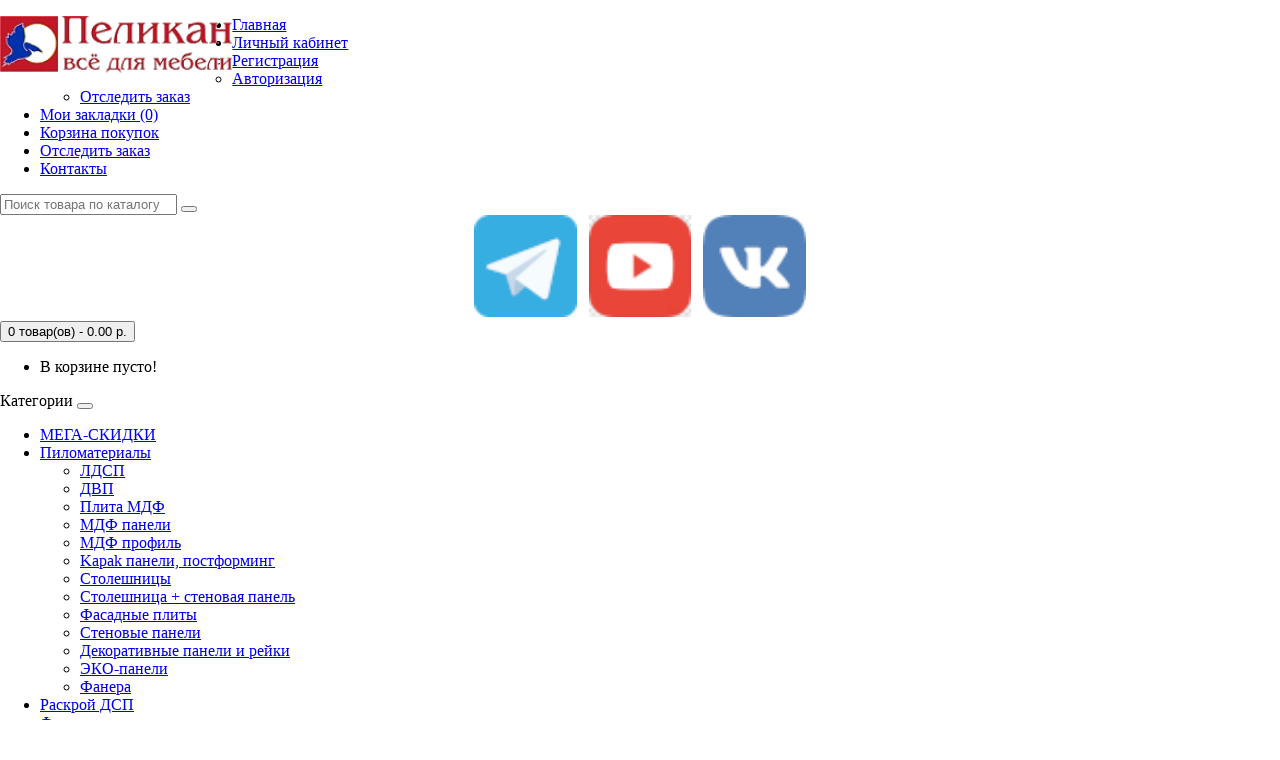

--- FILE ---
content_type: text/html; charset=utf-8
request_url: https://www.pelikan-crimea.ru/furnitura/mechanism/hettich-razd-systems/top-line-xl/820153
body_size: 19798
content:
<!DOCTYPE html>
<!--[if IE]><![endif]-->
<!--[if IE 8 ]><html dir="ltr" lang="ru" class="ie8"><![endif]-->
<!--[if IE 9 ]><html dir="ltr" lang="ru" class="ie9"><![endif]-->
<!--[if (gt IE 9)|!(IE)]><!-->
<html dir="ltr" lang="ru">
<!--<![endif]-->
<head>
<meta charset="UTF-8">
<meta name="viewport" content="width=device-width, initial-scale=1">
<meta http-equiv="X-UA-Compatible" content="IE=edge">
<link rel="icon" href="https://www.pelikan-crimea.ru/favicon.svg" type="image/svg+xml">
<title>Купить Комплект демпферов silent system topline xl для 2-дверного шкафа . Низкая цена</title>
<meta name="description" content="Компания Пеликан Симферополь. Предлагаем комплектующие для изготовления мебели, такие как Комплект демпферов silent system topline xl для 2-дверного шкафа ">
<meta name="keywords" content= "купить фурнитуру, фурнитура hettich, hettich topline xl">
<base href="https://www.pelikan-crimea.ru/">
<meta property="og:title" content="Купить Комплект демпферов silent system topline xl для 2-дверного шкафа . Низкая цена">
<meta property="og:type" content="website">
<meta property="og:url" content="https://www.pelikan-crimea.ru/furnitura/mechanism/hettich-razd-systems/top-line-xl/820153">
<meta property="og:image" content="https://www.pelikan-crimea.ru/image/cache/catalog/images/82/0153-150x150.jpg">
<meta property="og:site_name" content="ПЕЛИКАН - всё для мебели">
<script src="catalog/view/javascript/jquery/jquery-2.1.1.min.js" type="text/javascript"></script>
<script src="catalog/view/javascript/es5-shims.min.js" type="text/javascript"></script>
<script src="catalog/view/javascript/share.js" type="text/javascript"></script>

<link href="/css/styles.css?v=20240115" rel="stylesheet" type="text/css" />

<link href="catalog/view/javascript/bootstrap/css/bootstrap.min.css" rel="stylesheet" media="screen">
<script src="catalog/view/javascript/bootstrap/js/bootstrap.min.js" type="text/javascript"></script>
<link href="catalog/view/javascript/font-awesome/css/font-awesome.min.css" rel="stylesheet" type="text/css">
<link href="//fonts.googleapis.com/css?family=Open+Sans:400,400i,300,700" rel="stylesheet" type="text/css">
<link href="catalog/view/theme/default/stylesheet/stylesheet.css" rel="stylesheet">
<link rel="stylesheet" href="style.css">
<script src="js/script.js" defer></script>
<script src="js/angular.min.js"></script>
<script src="js/angular-local-storage.min.js"></script>
<!--
<script src="js/bootstrap-custom.js"></script>
-->
<script src="js/angular-mask.min.js"></script>
<script src="jsConfig.php?r43"></script>
<script src="js/cutController.js?r43"></script>

<link href="unitegallery/css/unite-gallery.css" type="text/css" rel="stylesheet" media="screen" />
<script src="unitegallery/js/unitegallery.min.js" type="text/javascript"></script>
<link href="catalog/view/javascript/promotionlabelpro/style.css" type="text/css" rel="stylesheet" media="screen">
<link href="catalog/view/javascript/jquery/magnific/magnific-popup.css" type="text/css" rel="stylesheet" media="screen">
<link href="catalog/view/javascript/jquery/datetimepicker/bootstrap-datetimepicker.min.css" type="text/css" rel="stylesheet" media="screen">
<link href="catalog/view/theme/default/stylesheet/roboto-forced.min.css?v=2.5.1" type="text/css" rel="stylesheet" media="screen">
<script src="catalog/view/javascript/common.js" type="text/javascript"></script>
<link href="https://www.pelikan-crimea.ru/furnitura/mechanism/hettich-razd-systems/top-line-xl/820153" rel="canonical">
<link href="https://www.pelikan-crimea.ru/image/catalog/favicon.png" rel="icon">
<script src="catalog/view/javascript/jquery/magnific/jquery.magnific-popup.min.js" type="text/javascript"></script>
<script src="catalog/view/javascript/jquery/datetimepicker/moment.js" type="text/javascript"></script>
<script src="catalog/view/javascript/jquery/datetimepicker/locale/ru-ru.js" type="text/javascript"></script>
<script src="catalog/view/javascript/jquery/datetimepicker/bootstrap-datetimepicker.min.js" type="text/javascript"></script>
<!-- BEGIN JIVOSITE CODE {literal} -->
<script type='text/javascript'>
(function(){ var widget_id = '0kG6v25s1H';var d=document;var w=window;function l(){
var s = document.createElement('script'); s.type = 'text/javascript'; s.async = true; s.src = '//code.jivosite.com/script/widget/'+widget_id; var ss = document.getElementsByTagName('script')[0]; ss.parentNode.insertBefore(s, ss);}if(d.readyState=='complete'){l();}else{if(w.attachEvent){w.attachEvent('onload',l);}else{w.addEventListener('load',l,false);}}})();</script>
<!-- {/literal} END JIVOSITE CODE -->
<script src="js/jquery.prettyPhoto.js" type="text/javascript" charset="utf-8"></script>
<link rel="stylesheet" href="css/prettyPhoto.css" type="text/css" media="screen" title="prettyPhoto main stylesheet" charset="utf-8">
<link rel="stylesheet" href="css/styles.css"/>

<script type="text/javascript" >
$(document).ready(function(){
$("a[rel^='prettyPhoto']").prettyPhoto();
});
</script>

<meta name="yandex-verification" content="941847a07772d1ae" />

                            
</head>
<body class="product-product-820153">

<!-- Rating@Mail.ru counter -->
<script type="text/javascript">
var _tmr = window._tmr || (window._tmr = []);
_tmr.push({id: "2948309", type: "pageView", start: (new Date()).getTime()});
(function (d, w, id) {
if (d.getElementById(id)) return;
var ts = d.createElement("script"); ts.type = "text/javascript"; ts.async = true; ts.id = id;
ts.src = (d.location.protocol == "https:" ? "https:" : "http:") + "//top-fwz1.mail.ru/js/code.js";
var f = function () {var s = d.getElementsByTagName("script")[0]; s.parentNode.insertBefore(ts, s);};
if (w.opera == "[object Opera]") { d.addEventListener("DOMContentLoaded", f, false); } else { f(); }
})(document, window, "topmailru-code");
</script><noscript><div>
<img src="//top-fwz1.mail.ru/counter?id=2948309;js=na" style="border:0;position:absolute;left:-9999px;" alt="">
</div></noscript>
<!-- //Rating@Mail.ru counter -->

<!-- Top100 (Kraken) Counter -->
<script>
    (function (w, d, c) {
    (w[c] = w[c] || []).push(function() {
        var options = {
            project: 6811566,
        };
        try {
            w.top100Counter = new top100(options);
        } catch(e) { }
    });
    var n = d.getElementsByTagName("script")[0],
    s = d.createElement("script"),
    f = function () { n.parentNode.insertBefore(s, n); };
    s.type = "text/javascript";
    s.async = true;
    s.src =
    (d.location.protocol == "https:" ? "https:" : "http:") +
    "//st.top100.ru/top100/top100.js";

    if (w.opera == "[object Opera]") {
    d.addEventListener("DOMContentLoaded", f, false);
} else { f(); }
})(window, document, "_top100q");
</script>
<noscript>
  <img src="//counter.rambler.ru/top100.cnt?pid=6811566" alt="Топ-100" />
</noscript>
<!-- END Top100 (Kraken) Counter -->

<!-- NEW YEAR START 

	<script type="text/javascript" src="js/snow2024.js"> </script>
	<img width=10% class="img" src="https://imapo.ru/img/imgr3.png">
	<img width=10% class="imgrot" src="https://imapo.ru/img/imgr3.png">
	<ul class="lightrope">
	  <li></li>
	  <li></li>
	  <li></li>
	  <li></li>
	  <li></li>
	  <li></li>
	  <li></li>
	  <li></li>
	  <li></li>
	  <li></li>
	  <li></li>
	  <li></li>
	  <li></li>
	  <li></li>
	  <li></li>
	  <li></li>
	  <li></li>
	  <li></li>
	  <li></li>
	  <li></li>
	  <li></li>
	  <li></li>
	  <li></li>
	  <li></li>
	  <li></li>
	  <li></li>
	  <li></li>
	  <li></li>
	  <li></li>
	  <li></li>
	  <li></li>
	  <li></li>
	  <li></li>
	  <li></li>
	  <li></li>
	  <li></li>
	  <li></li>
	  <li></li>
	  <li></li>
	  <li></li>
	  <li></li>
	  <li></li>
	</ul>
NEW YEAR END -->

<nav id="top">
  <div class="container">
            <div id="top-links" class="nav pull-left">
        <div id="logo" style="position: relative">

<!-- NEW YEAR START -->
	 <div class="cap"></div>
<!-- NEW YEAR END -->

                                    <a href="https://www.pelikan-crimea.ru/"><img align="left" height="57" src="https://www.pelikan-crimea.ru/image/catalog/logo.png" title="ПЕЛИКАН - всё для мебели" alt="ПЕЛИКАН - всё для мебели"></a>
                      <!--    &nbsp;+7(978) 077-17-27<br>&nbsp;+7(978) 077-28-28<br>&nbsp;+7(978) 077-29-29 -->
        </div>
    </div>
    <div id="top-links" class="nav pull-right">
      <ul class="list-inline">
            	    <li><a href="https://www.pelikan-crimea.ru/" title="Главная"><i class="fa fa-home"></i><span class="hidden-xs hidden-sm hidden-md">Главная</span></a></li>
    	        <li class="dropdown"><a href="https://www.pelikan-crimea.ru/my-account/" title="Личный кабинет" class="dropdown-toggle" data-toggle="dropdown"><i class="fa fa-user"></i> <span class="hidden-xs hidden-sm hidden-md">Личный кабинет</span> <span class="caret"></span></a>
          <ul class="dropdown-menu dropdown-menu-right">
                        <li><a href="https://www.pelikan-crimea.ru/simpleregister/">Регистрация</a></li>
            <li><a href="https://www.pelikan-crimea.ru/login/">Авторизация</a></li>
            <li><a href="/check-order">Отследить заказ</a></li>
                      </ul>
        </li>
        <li><a href="https://www.pelikan-crimea.ru/wishlist/" id="wishlist-total" title="Мои закладки (0)"><i class="fa fa-heart"></i> <span class="hidden-xs hidden-sm hidden-md">Мои закладки (0)</span></a></li>
        <li><a href="https://www.pelikan-crimea.ru/simplecheckout/" title="Корзина покупок"><i class="fa fa-shopping-cart"></i> <span class="hidden-xs hidden-sm hidden-md">Корзина покупок</span></a></li>
                	<li><a href="/check-order" title="Отследить заказ"><i class="fa fa-truck"></i> <span class="hidden-xs hidden-sm hidden-md">Отследить заказ</span></a></li>
                <li><a href="https://www.pelikan-crimea.ru/contact-us/" title="Контакты"><i class="fa fa-envelope"></i> <span class="hidden-xs hidden-sm hidden-md">Контакты</a></li>
      </ul>
    </div>
  </div>
</nav>
<header>
  <div class="container">
    <div class="row">
      <div class="col-sm-4"><div id="search" class="input-group">
  <input type="text" name="search" value="" placeholder="Поиск товара по каталогу" class="form-control input-lg" />
  <span class="input-group-btn">
    <button type="button" class="btn btn-default btn-lg"><i class="fa fa-search"></i></button>
  </span>
</div>        </div>
      <div class="col-sm-5" align=center>
	<a href="https://t.me/PelicanCompany" target="_blank" rel="nofollow"><noindex><img src="image/catalog/social/telegram.png" width=8%></noindex></a>&nbsp;&nbsp;
<!--
	<a href="https://www.instagram.com/pelikan_crimea/" target="_blank" rel="nofollow"><noindex><img src="image/catalog/social/instagram.png" width=8%></noindex></a>&nbsp;&nbsp;
-->
	<a href="https://www.youtube.com/channel/UCfiNp1ILwS4NKzDIcTD0BNg/videos" target="_blank" rel="nofollow"><noindex><img src="image/catalog/social/youtube.png" width=8%></noindex></a>&nbsp;&nbsp;
<!--
	<a href="https://invite.viber.com/?g2=AQAO2hNlsu%2FzLklqbHO%2BM4lIfX7CnGKqnFwACIRIp3k5pUk8xrAPP%2Fb4%2BJRZn09%2F" target="_blank" rel="nofollow"><noindex><img src="image/catalog/social/viber.png" width=8%></noindex></a>&nbsp;&nbsp;
-->
	<a href="https://vk.com/id545940808" target="_blank" rel="nofollow"><noindex><img src="image/catalog/social/vk.png" width=8%></noindex></a>
      </div>
      <div class="col-sm-3"><div id="cart" class="btn-group btn-block">
  <button type="button" data-toggle="dropdown" data-loading-text="Загрузка..." class="btn btn-inverse btn-block btn-lg dropdown-toggle"><i class="fa fa-shopping-cart"></i> <span id="cart-total">0 товар(ов) - 0.00 <span class="sr-only">р.</span><span class="roboto-forced ruble" aria-hidden="true" style="display:none;"></span></span></button>
  <ul class="dropdown-menu pull-right">
        <li>
      <p class="text-center">В корзине пусто!</p>
    </li>
      </ul>
</div>
</div>
    </div>
  </div>
</header>
<div class="container">
  <nav id="menu" class="navbar">
    <div class="navbar-header"><span id="category" class="visible-xs">Категории</span>
      <button type="button" class="btn btn-navbar navbar-toggle" data-toggle="collapse" data-target=".navbar-ex1-collapse"><i class="fa fa-bars"></i></button>
    </div>
    <div class="collapse navbar-collapse navbar-ex1-collapse">
      <ul class="nav navbar-nav">
<!--      
      <li class="dropdown"><a href="https://www.pelikan-crimea.ru/"></i>Главная</a></li>
-->
                        <li><a href="https://www.pelikan-crimea.ru/megasales/">МЕГА-СКИДКИ</a></li>
                                <li class="dropdown"><a href="https://www.pelikan-crimea.ru/raspil/">Пиломатериалы</a>
          <div class="dropdown-menu">
            <div class="dropdown-inner">
                            <ul class="list-unstyled">
                                <li><a href="https://www.pelikan-crimea.ru/raspil/raspil-dsp/">ЛДСП</a></li>
                                <li><a href="https://www.pelikan-crimea.ru/raspil/raspil-dvp/">ДВП</a></li>
                                <li><a href="https://www.pelikan-crimea.ru/raspil/plita-mdf/">Плита МДФ</a></li>
                                <li><a href="https://www.pelikan-crimea.ru/raspil/raspil-mdf/">МДФ панели</a></li>
                                <li><a href="https://www.pelikan-crimea.ru/raspil/raspil-mdf-profile/">МДФ профиль</a></li>
                              </ul>
                            <ul class="list-unstyled">
                                <li><a href="https://www.pelikan-crimea.ru/raspil/raspil-karak/">Kapak панели, постформинг</a></li>
                                <li><a href="https://www.pelikan-crimea.ru/raspil/raspil-stoleshnitsy/">Столешницы</a></li>
                                <li><a href="https://www.pelikan-crimea.ru/raspil/stoleshnitsy-paneli/">Столешница + стеновая панель</a></li>
                                <li><a href="https://www.pelikan-crimea.ru/raspil/fasadnaya-plita/">Фасадные плиты</a></li>
                                <li><a href="https://www.pelikan-crimea.ru/raspil/stenoviye-paneli/">Стеновые панели</a></li>
                              </ul>
                            <ul class="list-unstyled">
                                <li><a href="https://www.pelikan-crimea.ru/raspil/mdf-panel-decor/">Декоративные панели и рейки</a></li>
                                <li><a href="https://www.pelikan-crimea.ru/raspil/eco-wall/">ЭКО-панели</a></li>
                                <li><a href="https://www.pelikan-crimea.ru/raspil/fanera/">Фанера</a></li>
                              </ul>
                          </div>
            <!-- <a href="https://www.pelikan-crimea.ru/raspil/" class="see-all">Показать все Пиломатериалы</a> </div> -->
        </li>
                                <li><a href="https://www.pelikan-crimea.ru/cut/">Раскрой ДСП</a></li>
                                <li class="dropdown"><a href="https://www.pelikan-crimea.ru/furnitura/">Фурнитура</a>
          <div class="dropdown-menu">
            <div class="dropdown-inner">
                            <ul class="list-unstyled">
                                <li><a href="https://www.pelikan-crimea.ru/furnitura/petli/">Петли</a></li>
                                <li><a href="https://www.pelikan-crimea.ru/furnitura/napravlyaushie/">Направляющие</a></li>
                                <li><a href="https://www.pelikan-crimea.ru/furnitura/lifting-kitchen-mechanism/">Подъемные механизмы для кухни</a></li>
                                <li><a href="https://www.pelikan-crimea.ru/furnitura/ruchki/">Ручки</a></li>
                                <li><a href="https://www.pelikan-crimea.ru/furnitura/kryuchki/">Крючки</a></li>
                                <li><a href="https://www.pelikan-crimea.ru/furnitura/nogi/">Опоры</a></li>
                              </ul>
                            <ul class="list-unstyled">
                                <li><a href="https://www.pelikan-crimea.ru/furnitura/koleso/">Колеса, ролики</a></li>
                                <li><a href="https://www.pelikan-crimea.ru/furnitura/polkoderzhateli/">Полкодержатели</a></li>
                                <li><a href="https://www.pelikan-crimea.ru/furnitura/zamki/">Замки</a></li>
                                <li><a href="https://www.pelikan-crimea.ru/furnitura/mechanism/">Механизмы</a></li>
                                <li><a href="https://www.pelikan-crimea.ru/furnitura/navesy/">Навесы</a></li>
                                <li><a href="https://www.pelikan-crimea.ru/furnitura/rellings/">Рейлинги</a></li>
                              </ul>
                            <ul class="list-unstyled">
                                <li><a href="https://www.pelikan-crimea.ru/furnitura/trubi/">Трубы</a></li>
                                <li><a href="https://www.pelikan-crimea.ru/furnitura/profili/">Профиль</a></li>
                                <li><a href="https://www.pelikan-crimea.ru/furnitura/interior-handles/">Межкомнатные ручки и аксессуары</a></li>
                                <li><a href="https://www.pelikan-crimea.ru/furnitura/other-furnitura/">Прочее</a></li>
                              </ul>
                          </div>
            <!-- <a href="https://www.pelikan-crimea.ru/furnitura/" class="see-all">Показать все Фурнитура</a> </div> -->
        </li>
                                <li class="dropdown"><a href="https://www.pelikan-crimea.ru/kromka/">Кромка</a>
          <div class="dropdown-menu">
            <div class="dropdown-inner">
                            <ul class="list-unstyled">
                                <li><a href="https://www.pelikan-crimea.ru/kromka/kromka-pvh/">Кромка ПВХ POLKEMIC и KROMAG</a></li>
                                <li><a href="https://www.pelikan-crimea.ru/kromka/kromka-abs/">Кромка ABS POLKEMIС</a></li>
                                <li><a href="https://www.pelikan-crimea.ru/kromka/kromka-glyanets/">Кромка-глянец</a></li>
                                <li><a href="https://www.pelikan-crimea.ru/kromka/kromka-alpha-tape/">Кромка Alpha-Tape Metallika</a></li>
                                <li><a href="https://www.pelikan-crimea.ru/kromka/kromka-egger/">Кромка EGGER</a></li>
                                <li><a href="https://www.pelikan-crimea.ru/kromka/kromka-rehau/">Кромка REHAU</a></li>
                              </ul>
                            <ul class="list-unstyled">
                                <li><a href="https://www.pelikan-crimea.ru/kromka/kromka-gp-plast/">Кромка GP-Plast</a></li>
                                <li><a href="https://www.pelikan-crimea.ru/kromka/kromka-melamin/">Меламин</a></li>
                                <li><a href="https://www.pelikan-crimea.ru/kromka/kromka-profile/">Профиль гибкий</a></li>
                                <li><a href="https://www.pelikan-crimea.ru/kromka/kromka-arkopa/">Кромка ARKOPA</a></li>
                                <li><a href="https://www.pelikan-crimea.ru/kromka/kromka-dlya-stoleshnits/">Кромка для столешниц</a></li>
                                <li><a href="https://www.pelikan-crimea.ru/kromka/kromka-dlya-fasada/">Кромка для фасадов</a></li>
                              </ul>
                            <ul class="list-unstyled">
                                <li><a href="https://www.pelikan-crimea.ru/kromka/kromka-lamarty/">Кромка Lamarty</a></li>
                                <li><a href="https://www.pelikan-crimea.ru/kromka/kromka-rus/">Кромка Россия</a></li>
                                <li><a href="https://www.pelikan-crimea.ru/kromka/kromka-poland/">Кромка Польша</a></li>
                                <li><a href="https://www.pelikan-crimea.ru/kromka/kromka-melal/">Кромка металлизированная</a></li>
                                <li><a href="https://www.pelikan-crimea.ru/kromka/kromka-aq/">Кромка AQ</a></li>
                              </ul>
                          </div>
            <!-- <a href="https://www.pelikan-crimea.ru/kromka/" class="see-all">Показать все Кромка</a> </div> -->
        </li>
                                <li class="dropdown"><a href="https://www.pelikan-crimea.ru/facades/">Фасады</a>
          <div class="dropdown-menu">
            <div class="dropdown-inner">
                            <ul class="list-unstyled">
                                <li><a href="https://www.pelikan-crimea.ru/facades/facade-cleaf/">Фасадная плита CLEAF TSS</a></li>
                                <li><a href="https://www.pelikan-crimea.ru/facades/rotang/">Ротанг</a></li>
                                <li><a href="https://www.pelikan-crimea.ru/facades/facade-bakaut/">Фасад-Бакаут</a></li>
                              </ul>
                            <ul class="list-unstyled">
                                <li><a href="https://www.pelikan-crimea.ru/facades/module-kitchen/">Модули кухонные с присадкой</a></li>
                                <li><a href="https://www.pelikan-crimea.ru/facades/facade-rehau/">Фасады REHAU</a></li>
                                <li><a href="https://www.pelikan-crimea.ru/facades/shpon/">Шпон</a></li>
                              </ul>
                            <ul class="list-unstyled">
                                <li><a href="https://www.pelikan-crimea.ru/facades/kromka-shpon/">Кромка-шпон</a></li>
                              </ul>
                          </div>
            <!-- <a href="https://www.pelikan-crimea.ru/facades/" class="see-all">Показать все Фасады</a> </div> -->
        </li>
                                <li class="dropdown"><a href="https://www.pelikan-crimea.ru/gard-systems/">Гардеробные аксессуары</a>
          <div class="dropdown-menu">
            <div class="dropdown-inner">
                            <ul class="list-unstyled">
                                <li><a href="https://www.pelikan-crimea.ru/gard-systems/system-kupe/">Системы ARISTO</a></li>
                                <li><a href="https://www.pelikan-crimea.ru/gard-systems/kargo-polki-starax/">Гардеробное наполнение &quot;Starax&quot;</a></li>
                                <li><a href="https://www.pelikan-crimea.ru/gard-systems/gard-smart/">Гардеробное наполнение SMART</a></li>
                                <li><a href="https://www.pelikan-crimea.ru/gard-systems/gard-kssbmr/">Гардеробное наполнение KESSEBOHMER</a></li>
                                <li><a href="https://www.pelikan-crimea.ru/gard-systems/gard-unihopper/">Гардеробное наполнение Unihopper</a></li>
                                <li><a href="https://www.pelikan-crimea.ru/gard-systems/ironing-boards/">Гладильные доски</a></li>
                              </ul>
                          </div>
            <!-- <a href="https://www.pelikan-crimea.ru/gard-systems/" class="see-all">Показать все Гардеробные аксессуары</a> </div> -->
        </li>
                                <li class="dropdown"><a href="https://www.pelikan-crimea.ru/kitchen-acc/">Кухонные аксессуары</a>
          <div class="dropdown-menu">
            <div class="dropdown-inner">
                            <ul class="list-unstyled">
                                <li><a href="https://www.pelikan-crimea.ru/kitchen-acc/kargo-boyard/">Карго BOYARD</a></li>
                                <li><a href="https://www.pelikan-crimea.ru/kitchen-acc/kargo-kalibra/">Карго, корзины Калибра</a></li>
                                <li><a href="https://www.pelikan-crimea.ru/kitchen-acc/kargo-setki-umm/">Карго, сетки ЮММ</a></li>
                                <li><a href="https://www.pelikan-crimea.ru/kitchen-acc/kargo-setki-hafele/">Карго, сетки HAFELE</a></li>
                                <li><a href="https://www.pelikan-crimea.ru/kitchen-acc/kargo-setki-kessebohmer/">Карго, сетки KESSEBOHMER</a></li>
                                <li><a href="https://www.pelikan-crimea.ru/kitchen-acc/kargo-setki-unihopper/">Карго, сетки UNIHOPPER</a></li>
                              </ul>
                            <ul class="list-unstyled">
                                <li><a href="https://www.pelikan-crimea.ru/kitchen-acc/kargo-setki-inoxa/">Карго, сетки VIBO, INOXA, Vaut-Sagel</a></li>
                                <li><a href="https://www.pelikan-crimea.ru/kitchen-acc/kargo-setki-aq/">Карго, сетки AQ</a></li>
                                <li><a href="https://www.pelikan-crimea.ru/kitchen-acc/kargo-setki-starax/">Карго, сетки STARAX</a></li>
                                <li><a href="https://www.pelikan-crimea.ru/kitchen-acc/kargo-setki-rejs/">Карго, сетки REJS</a></li>
                                <li><a href="https://www.pelikan-crimea.ru/kitchen-acc/kargo-econom/">Карго ЭКОНОМ</a></li>
                                <li><a href="https://www.pelikan-crimea.ru/kitchen-acc/carousel/">Карусель</a></li>
                              </ul>
                            <ul class="list-unstyled">
                                <li><a href="https://www.pelikan-crimea.ru/kitchen-acc/sushki/">Сушки</a></li>
                                <li><a href="https://www.pelikan-crimea.ru/kitchen-acc/vkladish-poddon/">Вкладыш, Поддон</a></li>
                                <li><a href="https://www.pelikan-crimea.ru/kitchen-acc/bucket-garbage/">Системы сортировки мусора</a></li>
                                <li><a href="https://www.pelikan-crimea.ru/kitchen-acc/plintus/">Плинтус</a></li>
                                <li><a href="https://www.pelikan-crimea.ru/kitchen-acc/tsokol-kitchen/">Цоколь кухонный</a></li>
                              </ul>
                          </div>
            <!-- <a href="https://www.pelikan-crimea.ru/kitchen-acc/" class="see-all">Показать все Кухонные аксессуары</a> </div> -->
        </li>
                                <li class="dropdown"><a href="https://www.pelikan-crimea.ru/bathroom-accessories/">Аксессуары для ванной</a>
          <div class="dropdown-menu">
            <div class="dropdown-inner">
                            <ul class="list-unstyled">
                                <li><a href="https://www.pelikan-crimea.ru/bathroom-accessories/pull-out-baskets-bathrooms/">Выдвижные корзины для ванных комнат</a></li>
                                <li><a href="https://www.pelikan-crimea.ru/bathroom-accessories/folding-baskets-bathrooms/">Откидные корзины для ванных комнат</a></li>
                              </ul>
                          </div>
            <!-- <a href="https://www.pelikan-crimea.ru/bathroom-accessories/" class="see-all">Показать все Аксессуары для ванной</a> </div> -->
        </li>
                                <li class="dropdown"><a href="https://www.pelikan-crimea.ru/vitrages/">Витражи</a>
          <div class="dropdown-menu">
            <div class="dropdown-inner">
                            <ul class="list-unstyled">
                                <li><a href="https://www.pelikan-crimea.ru/vitrages/vitrage-batik/">Фотопечать</a></li>
                                <li><a href="https://www.pelikan-crimea.ru/vitrages/vitrage-peskostruiy/">Пескоструй</a></li>
                              </ul>
                            <ul class="list-unstyled">
                                <li><a href="https://www.pelikan-crimea.ru/vitrages/vitrage/">Витраж</a></li>
                                <li><a href="https://www.pelikan-crimea.ru/vitrages/laser/">Лазерная порезка</a></li>
                              </ul>
                            <ul class="list-unstyled">
                                <li><a href="https://www.pelikan-crimea.ru/vitrages/vitrage-present/">Наши работы</a></li>
                              </ul>
                          </div>
            <!-- <a href="https://www.pelikan-crimea.ru/vitrages/" class="see-all">Показать все Витражи</a> </div> -->
        </li>
                                <li class="dropdown"><a href="https://www.pelikan-crimea.ru/tools/">Инструмент</a>
          <div class="dropdown-menu">
            <div class="dropdown-inner">
                            <ul class="list-unstyled">
                                <li><a href="https://www.pelikan-crimea.ru/tools/stanki/">Станки</a></li>
                                <li><a href="https://www.pelikan-crimea.ru/tools/freza/">Фрезы, свёрла</a></li>
                              </ul>
                            <ul class="list-unstyled">
                                <li><a href="https://www.pelikan-crimea.ru/tools/freza-mdf/">Фрезы для МДФ</a></li>
                                <li><a href="https://www.pelikan-crimea.ru/tools/instrument-globus/">Глобус</a></li>
                              </ul>
                            <ul class="list-unstyled">
                                <li><a href="https://www.pelikan-crimea.ru/tools/conductor-mebel/">Кондуктор мебельный</a></li>
                              </ul>
                          </div>
            <!-- <a href="https://www.pelikan-crimea.ru/tools/" class="see-all">Показать все Инструмент</a> </div> -->
        </li>
                                <li class="dropdown"><a href="https://www.pelikan-crimea.ru/shurupi/">Крепеж</a>
          <div class="dropdown-menu">
            <div class="dropdown-inner">
                            <ul class="list-unstyled">
                                <li><a href="https://www.pelikan-crimea.ru/shurupi/corners-plastik-montazh/">Уголок пластиковый  монтажный на 2, 4 шурупа</a></li>
                                <li><a href="https://www.pelikan-crimea.ru/shurupi/rafix/">Rafix</a></li>
                                <li><a href="https://www.pelikan-crimea.ru/shurupi/maxifix/">Максификс</a></li>
                                <li><a href="https://www.pelikan-crimea.ru/shurupi/samorez-konfirmat/">Саморезы, Дюбеля, Винты, Конфирмат</a></li>
                                <li><a href="https://www.pelikan-crimea.ru/shurupi/minifixes/">Минификсы</a></li>
                                <li><a href="https://www.pelikan-crimea.ru/shurupi/styaghzka/">Стяжки</a></li>
                                <li><a href="https://www.pelikan-crimea.ru/shurupi/nuts_and_bolts/">Болты, гайки</a></li>
                                <li><a href="https://www.pelikan-crimea.ru/shurupi/corners-metal/">Уголки металлические</a></li>
                                <li><a href="https://www.pelikan-crimea.ru/shurupi/fastener-plugs/">Заглушки</a></li>
                                <li><a href="https://www.pelikan-crimea.ru/shurupi/mufta/">Муфты</a></li>
                              </ul>
                          </div>
            <!-- <a href="https://www.pelikan-crimea.ru/shurupi/" class="see-all">Показать все Крепеж</a> </div> -->
        </li>
                                <li class="dropdown"><a href="https://www.pelikan-crimea.ru/glue/">Клей</a>
          <div class="dropdown-menu">
            <div class="dropdown-inner">
                            <ul class="list-unstyled">
                                <li><a href="https://www.pelikan-crimea.ru/glue/glue-rasplav/">Клей - расплав</a></li>
                              </ul>
                            <ul class="list-unstyled">
                                <li><a href="https://www.pelikan-crimea.ru/glue/glue-silikon/">Силикон/клея</a></li>
                              </ul>
                          </div>
            <!-- <a href="https://www.pelikan-crimea.ru/glue/" class="see-all">Показать все Клей</a> </div> -->
        </li>
                                <li class="dropdown"><a href="https://www.pelikan-crimea.ru/lighting/">Освещение и электрика</a>
          <div class="dropdown-menu">
            <div class="dropdown-inner">
                            <ul class="list-unstyled">
                                <li><a href="https://www.pelikan-crimea.ru/lighting/on-off/">Выключатели</a></li>
                                <li><a href="https://www.pelikan-crimea.ru/lighting/galogen/">Комплект галогенок</a></li>
                                <li><a href="https://www.pelikan-crimea.ru/lighting/daylighting/">Лампа дневного света</a></li>
                                <li><a href="https://www.pelikan-crimea.ru/lighting/podsvetka/">Подсветка</a></li>
                                <li><a href="https://www.pelikan-crimea.ru/lighting/svetilnik-console/">Светильник консольный</a></li>
                                <li><a href="https://www.pelikan-crimea.ru/lighting/svetilnik-other/">Светильники</a></li>
                                <li><a href="https://www.pelikan-crimea.ru/lighting/svetkom/">СВЕТКОМ</a></li>
                                <li><a href="https://www.pelikan-crimea.ru/lighting/diod-lighting/">Диодные светильники и ленты</a></li>
                                <li><a href="https://www.pelikan-crimea.ru/lighting/podsvetka-gtv/">Подсветка GTV</a></li>
                                <li><a href="https://www.pelikan-crimea.ru/lighting/profile-diod/">Профиля под диодную ленту</a></li>
                                <li><a href="https://www.pelikan-crimea.ru/lighting/udliniteli/">Удлинители</a></li>
                                <li><a href="https://www.pelikan-crimea.ru/lighting/power-units/">Блоки питания</a></li>
                                <li><a href="https://www.pelikan-crimea.ru/lighting/street-lighting/">Уличное освещение</a></li>
                              </ul>
                          </div>
            <!-- <a href="https://www.pelikan-crimea.ru/lighting/" class="see-all">Показать все Освещение и электрика</a> </div> -->
        </li>
                                <li class="dropdown"><a href="https://www.pelikan-crimea.ru/moyki/">Мойки и смесители</a>
          <div class="dropdown-menu">
            <div class="dropdown-inner">
                            <ul class="list-unstyled">
                                <li><a href="https://www.pelikan-crimea.ru/moyki/moyki-metal/">Мойки металлические</a></li>
                                <li><a href="https://www.pelikan-crimea.ru/moyki/moyki-glans/">Мойки и смесители GLANZ</a></li>
                                <li><a href="https://www.pelikan-crimea.ru/moyki/moyki-alveus/">Мойки ALVEUS</a></li>
                                <li><a href="https://www.pelikan-crimea.ru/moyki/moyki-poligran/">Мойки и смесители ПОЛИГРАН</a></li>
                              </ul>
                          </div>
            <!-- <a href="https://www.pelikan-crimea.ru/moyki/" class="see-all">Показать все Мойки и смесители</a> </div> -->
        </li>
                                <li><a href="https://www.pelikan-crimea.ru/mattress/">Матрасы</a></li>
                                <li><a href="https://www.pelikan-crimea.ru/spetsyalnaya-cena/">Выгодная корзина</a></li>
                                <li><a href="https://www.pelikan-crimea.ru/news/">Новости</a></li>
                                <li><a href="https://www.pelikan-crimea.ru/vacancies/">Вакансии</a></li>
                	<li><!--noindex--><a href="https://cloud.pelikan-crimea.ru/index.php/s/Kub3Ch4582uv5Am" target="_blank" rel="nofollow" title="Прайс Пеликан">Прайсы</a><!--/noindex--></li>
<!--
        -->
      </ul>
    </div>
  </nav>
</div>
<div class="container">
  <ul class="breadcrumb">
        <li><a href="https://www.pelikan-crimea.ru/"><i class="fa fa-home"></i></a></li>
<!--    <li><a href="https://www.pelikan-crimea.ru/"><i class="fa fa-home"></i></a></li>  -->
        <li><a href="https://www.pelikan-crimea.ru/furnitura/">Фурнитура</a></li>
<!--    <li><a href="https://www.pelikan-crimea.ru/furnitura/">Фурнитура</a></li>  -->
        <li><a href="https://www.pelikan-crimea.ru/furnitura/mechanism/">Механизмы</a></li>
<!--    <li><a href="https://www.pelikan-crimea.ru/furnitura/mechanism/">Механизмы</a></li>  -->
        <li><a href="https://www.pelikan-crimea.ru/furnitura/mechanism/hettich-razd-systems/">Раздвижные системы HETTICH</a></li>
<!--    <li><a href="https://www.pelikan-crimea.ru/furnitura/mechanism/hettich-razd-systems/">Раздвижные системы HETTICH</a></li>  -->
        <li><a href="https://www.pelikan-crimea.ru/furnitura/mechanism/hettich-razd-systems/top-line-xl/">Top Line XL</a></li>
<!--    <li><a href="https://www.pelikan-crimea.ru/furnitura/mechanism/hettich-razd-systems/top-line-xl/">Top Line XL</a></li>  -->
        <li>Карточка товара</li>
<!--    <li><a href="https://www.pelikan-crimea.ru/furnitura/mechanism/hettich-razd-systems/top-line-xl/820153">Комплект демпферов silent system topline xl для 2-дверного шкафа                                    </a></li>  -->
      </ul>
  <div class="row">                <div id="content" class="col-sm-12">      <div class="row">
                                <div class="col-sm-8">
                    <ul class="thumbnails">
                        <li><a class="thumbnail" href="https://www.pelikan-crimea.ru/image/cache/catalog/images/82/0153-800x800.jpg" title="Комплект демпферов silent system topline xl для 2-дверного шкафа                                    "><img src="https://www.pelikan-crimea.ru/image/cache/catalog/images/82/0153-150x150.jpg" title="Комплект демпферов silent system topline xl для 2-дверного шкафа                                    " alt="Комплект демпферов silent system topline xl для 2-дверного шкафа                                    " /></a></li>
                                  </ul>
                    <ul class="nav nav-tabs">
            <li class="active"><a href="#tab-description" data-toggle="tab">Описание</a></li>
            
            		
		
                        <li><a href="#tab-review" data-toggle="tab">Отзывы (0)</a></li>
                      </ul>
          <div class="tab-content">
            <div class="tab-pane active" id="tab-description"><i>Описание товара не требуется или временно отсутствует...</i></div>
            	            
			<div class="tab-pane tab-content" id="tab-documentation">
			  	
			</div>
		
                        <div class="tab-pane" id="tab-review">
              <form class="form-horizontal" id="form-review">
                <div id="review"></div>
                <h2>Написать отзыв</h2>
                                Пожалуйста <a href="https://www.pelikan-crimea.ru/login/"> авторизуйтесь</a> или <a href="https://www.pelikan-crimea.ru/simpleregister/"> зарегистрируйтесь</a> для просмотра                              </form>
            </div>
                      </div>
        </div>
                                <div class="col-sm-4">
          <div class="btn-group">
            <button type="button" data-toggle="tooltip" class="btn btn-default" title="В закладки" onclick="wishlist.add('820153');"><i class="fa fa-heart"></i></button>
            <button type="button" data-toggle="tooltip" class="btn btn-default" title="В сравнение" onclick="compare.add('820153');"><i class="fa fa-exchange"></i></button>
          </div>
          <h1><b>Комплект демпферов silent system topline xl для 2-дверного шкафа                                    </b></h1>
            <ul class="list-unstyled">
                                    <li><b>Производитель:</b> <a href="https://www.pelikan-crimea.ru/hettich">HETTICH</a></li>
                                    <li><b>Код товара:</b> 9169548                 </li>
                                    <li><b>Единица измерения: </b>к-кт                </li>
                        <!--
            <li><font size="3"><b>Наличие:</b> Под заказ</font></li>
-->
            <li><b>Наличие:</b><font color="red"> В пути / под заказ</font></li>
            <br><b><font color="red"><a href="/contact-us/" target="_blank" rel="nofollow">АКТУАЛЬНУЮ ЦЕНУ УТОЧНЯЙТЕ У МЕНЕДЖЕРОВ!</a></font></b>
                      </ul>
                              <ul class="list-unstyled">
                        <li>
              <h2>12 498.71 <span class="sr-only">р.</span><span class="roboto-forced ruble" aria-hidden="true" style="display:none;"></span></h2>
            </li>
                                                          </ul>
                    <div id="product">

                            
                                    <div class="form-group">
              <label class="control-label" for="input-quantity">Кол-во</label>
<div class="input-group number-spinner">
			      <span class="input-group-btn">
					<button class="btn btn-default" data-dir="dwn"><i class="fa fa-minus"></i></button>
			      </span>
				<input type="text" name="quantity" value="1" id="input-quantity" class="form-control text-center" />
				  <span class="input-group-btn">
					<button class="btn btn-default" data-dir="up"><i class="fa fa-plus"></i></button>
				  </span>
			    </div>
              
              <input type="hidden" name="product_id" value="820153" />
              <br />
              <button type="button" id="button-cart" data-loading-text="Загрузка..." class="btn btn-primary btn-lg btn-block">В корзину</button>
            </div>
                      </div>
	  <div align="center">Поделиться этим товаром:
          	<div class="ya-share2" data-services="whatsapp,telegram,vkontakte,odnoklassniki,moimir"></div>
	  </div>
                    <div align="center" class="rating">
            <p><br>
                                          <span class="fa fa-stack"><i class="fa fa-star-o fa-stack-1x"></i></span>
                                                        <span class="fa fa-stack"><i class="fa fa-star-o fa-stack-1x"></i></span>
                                                        <span class="fa fa-stack"><i class="fa fa-star-o fa-stack-1x"></i></span>
                                                        <span class="fa fa-stack"><i class="fa fa-star-o fa-stack-1x"></i></span>
                                                        <span class="fa fa-stack"><i class="fa fa-star-o fa-stack-1x"></i></span>
                                                                                                                                                       
              <a href="" onclick="$('a[href=\'#tab-review\']').trigger('click'); return false;">0 отзывов</a> / <a href="" onclick="$('a[href=\'#tab-review\']').trigger('click'); return false;">Написать отзыв</a><br><iframe src="https://yandex.ru/sprav/widget/rating-badge/1039346268" width="150" height="50" frameborder="0"></iframe></p>
            <hr>
          </div>
                  </div>
      </div>
                  <p>Теги:                        <a href="https://www.pelikan-crimea.ru/search/?tag=демпферы">демпферы</a>
                      </p>
            </div>
    </div>
</div>
<script type="text/javascript"><!--
$('select[name=\'recurring_id\'], input[name="quantity"]').change(function(){
	$.ajax({
		url: 'index.php?route=product/product/getRecurringDescription',
		type: 'post',
		data: $('input[name=\'product_id\'], input[name=\'quantity\'], select[name=\'recurring_id\']'),
		dataType: 'json',
		beforeSend: function() {
			$('#recurring-description').html('');
		},
		success: function(json) {
			$('.alert, .text-danger').remove();

			if (json['success']) {
				$('#recurring-description').html(json['success']);
			}
		}
	});
});
//--></script>
<script type="text/javascript"><!--
$('#button-cart').on('click', function() {
	$.ajax({
		url: 'index.php?route=checkout/cart/add',
		type: 'post',
		data: $('#product input[type=\'text\'], #product input[type=\'hidden\'], #product input[type=\'radio\']:checked, #product input[type=\'checkbox\']:checked, #product select, #product textarea'),
		dataType: 'json',
		beforeSend: function() {
			$('#button-cart').button('loading');
		},
		complete: function() {
			$('#button-cart').button('reset');
		},
		success: function(json) {
			$('.alert, .text-danger').remove();
			$('.form-group').removeClass('has-error');

			if (json['error']) {
				if (json['error']['option']) {
					for (i in json['error']['option']) {
						var element = $('#input-option' + i.replace('_', '-'));

						if (element.parent().hasClass('input-group')) {
							element.parent().after('<div class="text-danger">' + json['error']['option'][i] + '</div>');
						} else {
							element.after('<div class="text-danger">' + json['error']['option'][i] + '</div>');
						}
					}
				}

				if (json['error']['recurring']) {
					$('select[name=\'recurring_id\']').after('<div class="text-danger">' + json['error']['recurring'] + '</div>');
				}

				// Highlight any found errors
				$('.text-danger').parent().addClass('has-error');
			}

			if (json['success']) {
				$('.breadcrumb').after('<div class="alert alert-success">' + json['success'] + '<button type="button" class="close" data-dismiss="alert">&times;</button></div>');

				$('#cart > button').html('<span id="cart-total"><i class="fa fa-shopping-cart"></i> ' + json['total'] + '</span>');

				$('html, body').animate({ scrollTop: 0 }, 'slow');

				$('#cart > ul').load('index.php?route=common/cart/info ul li');
			}
		},
        error: function(xhr, ajaxOptions, thrownError) {
            alert(thrownError + "\r\n" + xhr.statusText + "\r\n" + xhr.responseText);
        }
	});
});
//--></script>
<script type="text/javascript"><!--
$('.date').datetimepicker({
	pickTime: false
});

$('.datetime').datetimepicker({
	pickDate: true,
	pickTime: true
});

$('.time').datetimepicker({
	pickDate: false
});

$('button[id^=\'button-upload\']').on('click', function() {
	var node = this;

	$('#form-upload').remove();

	$('body').prepend('<form enctype="multipart/form-data" id="form-upload" style="display: none;"><input type="file" name="file" /></form>');

	$('#form-upload input[name=\'file\']').trigger('click');

	if (typeof timer != 'undefined') {
    	clearInterval(timer);
	}

	timer = setInterval(function() {
		if ($('#form-upload input[name=\'file\']').val() != '') {
			clearInterval(timer);

			$.ajax({
				url: 'index.php?route=tool/upload',
				type: 'post',
				dataType: 'json',
				data: new FormData($('#form-upload')[0]),
				cache: false,
				contentType: false,
				processData: false,
				beforeSend: function() {
					$(node).button('loading');
				},
				complete: function() {
					$(node).button('reset');
				},
				success: function(json) {
					$('.text-danger').remove();

					if (json['error']) {
						$(node).parent().find('input').after('<div class="text-danger">' + json['error'] + '</div>');
					}

					if (json['success']) {
						alert(json['success']);

						$(node).parent().find('input').val(json['code']);
					}
				},
				error: function(xhr, ajaxOptions, thrownError) {
					alert(thrownError + "\r\n" + xhr.statusText + "\r\n" + xhr.responseText);
				}
			});
		}
	}, 500);
});
//--></script>
<script type="text/javascript"><!--
$('#review').delegate('.pagination a', 'click', function(e) {
    e.preventDefault();

    $('#review').fadeOut('slow');

    $('#review').load(this.href);

    $('#review').fadeIn('slow');
});

$('#review').load('index.php?route=product/product/review&product_id=820153');

$('#button-review').on('click', function() {
	$.ajax({
		url: 'index.php?route=product/product/write&product_id=820153',
		type: 'post',
		dataType: 'json',
		data: $("#form-review").serialize(),
		beforeSend: function() {
			$('#button-review').button('loading');
		},
		complete: function() {
			$('#button-review').button('reset');
		},
		success: function(json) {
			$('.alert-success, .alert-danger').remove();

			if (json['error']) {
				$('#review').after('<div class="alert alert-danger"><i class="fa fa-exclamation-circle"></i> ' + json['error'] + '</div>');
			}

			if (json['success']) {
				$('#review').after('<div class="alert alert-success"><i class="fa fa-check-circle"></i> ' + json['success'] + '</div>');

				$('input[name=\'name\']').val('');
				$('textarea[name=\'text\']').val('');
				$('input[name=\'rating\']:checked').prop('checked', false);
			}
		}
	});
    grecaptcha.reset();
});

$(document).ready(function() {

    var op = { color: '9', size: '9' };
    var h = location.hash.replace('#', '');
    var color_size = h.split('-');
    setTimeout(function(){
        $('[data-option="' + op.color + '"], ' + '[data-option="' + op.size + '"]' ).each(function(i, input) {
            var tag = $(input).prop('tagName');
            $(color_size).each(function(j, el) {
                if (tag == 'SELECT') {
                    var opt = $(input).find('option[value="'+el+'"]');
                    if (opt.length) {
                        opt.attr('selected', 'true');
                        $(input).trigger('change');
                    }
                } else if (tag == 'DIV') {
                    var opt = $(input).find('input[value="'+el+'"]');
                    if (opt.length) {
                        opt.prop('checked', 'true');
                        $(opt).trigger('click');
                    }
                }
            });
        });
    }, 500);

            
	$('.thumbnails').magnificPopup({
		type:'image',
		delegate: 'a',
		gallery: {
			enabled:true
		}
	});
});

$(document).ready(function() {
	var hash = window.location.hash;
	if (hash) {
		var hashpart = hash.split('#');
		var  vals = hashpart[1].split('-');
		for (i=0; i<vals.length; i++) {
			$('#product').find('select option[value="'+vals[i]+'"]').attr('selected', true).trigger('select');
			$('#product').find('input[type="radio"][value="'+vals[i]+'"]').attr('checked', true).trigger('click');
			$('#product').find('input[type="checkbox"][value="'+vals[i]+'"]').attr('checked', true).trigger('click');
		}
	}
})
//--></script>
<script type="text/javascript"><!--
$(document).on('click', '.number-spinner button', function () {    
	var btn = $(this),
		oldValue = btn.closest('.number-spinner').find('input').val().trim(),
		newVal = 1;
			
	if (btn.attr('data-dir') == 'up') {
		newVal = parseInt(oldValue) + 1;
	} else {
		if (oldValue > 1) {
			newVal = parseInt(oldValue) - 1;
		} else {
			newVal = 1;
		}
	}
	btn.closest('.number-spinner').find('input').val(newVal);
});
//--></script>

                <script type="text/javascript"><!--
                                        $(window).on("load", function () {
                        window.dataLayer = window.dataLayer || [];
                        dataLayer.push({ecommerce: {detail: {products: [{
                            id: "820153",
                            name: "Комплект демпферов silent system topline xl для 2-дверного шкафа                                    ",
                            price: parseFloat('0'+'12 498.71 р.'),
                            brand: "HETTICH",
                            variant: "9169548                 "
                        }]}}});
                    });
                //--></script>
            

            <footer>

<!-- Yandex.Metrika counter -->
<script type="text/javascript" >
   (function(m,e,t,r,i,k,a){m[i]=m[i]||function(){(m[i].a=m[i].a||[]).push(arguments)};
   m[i].l=1*new Date();k=e.createElement(t),a=e.getElementsByTagName(t)[0],k.async=1,k.src=r,a.parentNode.insertBefore(k,a)})
   (window, document, "script", "https://mc.yandex.ru/metrika/tag.js", "ym");

   ym(48008465, "init", {
        clickmap:true,
        trackLinks:true,
        accurateTrackBounce:true,
        webvisor:true
   });
</script>
<noscript><div><img src="https://mc.yandex.ru/watch/48008465" style="position:absolute; left:-9999px;" alt="" /></div></noscript>
<!-- /Yandex.Metrika counter -->

 <div class="container">
    <div class="row">
            <div class="col-sm-2">
        <h5>Информация</h5>
        <ul class="list-unstyled">
                    <li><a href="https://www.pelikan-crimea.ru/about_us">О нас</a></li>
                    <li><a href="https://www.pelikan-crimea.ru/delivery">Информация о доставке</a></li>
                    <li><a href="https://www.pelikan-crimea.ru/cooperation">Сотрудничество</a></li>
                    <li><a href="https://www.pelikan-crimea.ru/terms">Условия соглашения</a></li>
                    <li><a href="https://www.pelikan-crimea.ru/privacy">Политика конфиденциальности</a></li>
                  </ul>
      </div>
            <div class="col-sm-2">
        <h5>Служба поддержки</h5>
        <ul class="list-unstyled">
          <li><a href="https://www.pelikan-crimea.ru/contact-us/">Связаться с нами</a></li>
          <li><a href="https://www.pelikan-crimea.ru/add-return/">Возврат товара</a></li>
          <li><a href="https://www.pelikan-crimea.ru/sitemap/">Карта сайта</a></li>
        </ul>
      </div>
      <div class="col-sm-3">
        <h5>Дополнительно</h5>
        <ul class="list-unstyled">
          <li><a href="https://www.pelikan-crimea.ru/brands/">Производители</a></li>
<!--          <li><a href="https://www.pelikan-crimea.ru/affiliates/">Партнёры</a></li>  -->
          <li><a href="https://www.pelikan-crimea.ru/specials/">Товары со скидкой</a></li>
<!--      <li><iframe src="https://yandex.ru/sprav/widget/rating-badge/1039346268" width="150" height="50" frameborder="0"></iframe></li> -->
	  <li>&nbsp;</li>
	  <li>

	    <a href="https://t.me/PelicanCompany" target="_blank" rel="nofollow"><noindex><img src="image/catalog/social/telegram-bw.png" width=10%></noindex></a>&nbsp;&nbsp;
<!--
	    <a href="https://www.instagram.com/pelikan_crimea/" target="_blank" rel="nofollow"><noindex><img src="image/catalog/social/instagram-bw.png" width=10%></noindex></a>&nbsp;&nbsp;
-->
            <a href="https://www.youtube.com/channel/UCfiNp1ILwS4NKzDIcTD0BNg/videos" target="_blank" rel="nofollow"><noindex><img src="image/catalog/social/youtube-bw.png" width=10%></noindex></a>&nbsp;&nbsp;
<!--
            <a href="https://invite.viber.com/?g2=AQAO2hNlsu%2FzLklqbHO%2BM4lIfX7CnGKqnFwACIRIp3k5pUk8xrAPP%2Fb4%2BJRZn09%2F" target="_blank" rel="nofollow"><noindex><img src="image/catalog/social/viber-bw.png" width=10%></noindex></a>&nbsp;&nbsp;
-->
            <a href="https://vk.com/id545940808" target="_blank" rel="nofollow"><noindex><img src="image/catalog/social/vk-bw.png" width=10%></noindex></a>
	  </li>
        </ul>
       </div>
      <div class="col-sm-2">
        <h5>Личный кабинет</h5>
        <ul class="list-unstyled">
          <li><a href="https://www.pelikan-crimea.ru/my-account/">Личный кабинет</a></li>
          <li><a href="https://www.pelikan-crimea.ru/order-history/">История заказов</a></li>
          <li><a href="https://www.pelikan-crimea.ru/wishlist/">Мои закладки</a></li>
          <li><a href="https://www.pelikan-crimea.ru/newsletter/">Рассылка новостей</a></li>
        </ul>
      </div>
      <div class="col-sm-2">
        <h5>Мы на карте</h5>
        <ul class="list-unstyled">
<!--
          <li><script type="text/javascript" charset="utf-8" async="" src="https://api-maps.yandex.ru/services/constructor/1.0/js/?um=constructor%3Ac259e7537b050849bd05ad3e214eee217305e07c75892282bb76cbfd7c643dc6&amp;width=150&amp;height=150&amp;lang=ru_RU&amp;scroll=true"></script></li>
-->
          <li><script type="text/javascript" charset="utf-8" async src="https://api-maps.yandex.ru/services/constructor/1.0/js/?um=constructor%3Abc911d35b69efaa8ac325856e69157794feea5ca4c454557cb024ee2240dedca&amp;width=150&amp;height=150&amp;lang=ru_RU&amp;scroll=true"></script></li>
        </ul>
      </div>
    </div>
    <hr></hr>
<table border="0" style="width:100%">
	<tbody>
		<tr>
			<td style="text-align:left">Разработка и дизайн: <b><a href="viber://chat?number=%2B79780000181"rel="nofollow"><noindex>Роман Цыкунов</noindex></a></b> для компании "Пеликан"</td>
			<td style="text-align:right">
<!-- Yandex.Metrika informer -->
<a href="https://metrika.yandex.ru/stat/?id=48008465&amp;from=informer"
target="_blank" rel="nofollow"><img src="https://informer.yandex.ru/informer/48008465/3_0_CCCCCCFF_CCCCCCFF_0_pageviews"
style="width:88px; height:31px; border:0;" alt="Яндекс.Метрика" title="Яндекс.Метрика: данные за сегодня (просмотры, визиты и уникальные посетители)" class="ym-advanced-informer" data-cid="48008465" data-lang="ru" /></a>
<!-- /Yandex.Metrika informer -->
</td>
		</tr>
	</tbody>
</table>
</div>
</footer>                         

						 <style type="text/css">
							#ToTopHover {
							cursor: pointer;
							background: url([data-uri]) no-repeat left -51px;width: 51px;height: 51px;display: block;overflow: hidden;float: left;opacity: 0;-moz-opacity: 0;filter: alpha(opacity=0);}
							#ToTop {display: none;text-decoration: none;position: fixed;bottom: 20px;right: 20px;overflow: hidden;width: 51px;height: 51px;border: none;text-indent: -999px;background: url([data-uri]) no-repeat left top;}
						</style>
						<script type="text/javascript">
						/* UItoTop jQuery */
						jQuery(document).ready(function(){$().UItoTop({easingType:'easeOutQuint'});});
						(function($){
							$.fn.UItoTop = function(options) {
								var defaults = {
									text: 'To Top',
									min: 200,
									inDelay:600,
									outDelay:400,
									containerID: 'ToTop',
									containerHoverID: 'ToTopHover',
									scrollSpeed: 1600,
									easingType: 'linear'
								};
								var settings = $.extend(defaults, options);
								var containerIDhash = '#' + settings.containerID;
								var containerHoverIDHash = '#'+settings.containerHoverID;
								$('body').append('<span id="'+settings.containerID+'">'+settings.text+'</span>');
								$(containerIDhash).hide().click(function(event){
									$('html, body').animate({scrollTop: 0}, settings.scrollSpeed);
									event.preventDefault();
								})
								.prepend('<span id="'+settings.containerHoverID+'"></span>')
								.hover(function() {
										$(containerHoverIDHash, this).stop().animate({
											'opacity': 1
										}, 600, 'linear');
									}, function() { 
										$(containerHoverIDHash, this).stop().animate({
											'opacity': 0
										}, 700, 'linear');
									});			
								$(window).scroll(function() {
									var sd = $(window).scrollTop();
									if(typeof document.body.style.maxHeight === "undefined") {
										$(containerIDhash).css({
											'position': 'absolute',
											'top': $(window).scrollTop() + $(window).height() - 50
										});
									}
									if ( sd > settings.min ) 
										$(containerIDhash).fadeIn(settings.inDelay);
									else 
										$(containerIDhash).fadeOut(settings.Outdelay);
								});
						};
						})(jQuery);
						</script>
                        
</body></html>

--- FILE ---
content_type: text/css
request_url: https://www.pelikan-crimea.ru/css/styles.css?v=20240115
body_size: 3204
content:
body {
    padding-bottom: 20px;
}

.logo-row {
    margin-bottom: 10px;
    /*display: none;*/
}

.cut-container {
    width: 1000px !important;
}

span.text-strong-danger {
    color: #d9464b;
}

.btn:focus, .btn:active, .btn:active:focus { outline: 0 none;}

h2 {
    margin-top: 20px;
    margin-bottom: 0;
    width: 100%;
}

.sheet-config-row h4 {
    margin-top: 0;
    line-height: 1.3;
}

.details-list { padding-right: 5px; }

.details-list h4 {
    margin-top: 2px;
    font-size: 16px;
}

a:focus, a:hover {
    outline: 0 none !important;
}

.sheet-config-row select.input-sm, .sheet-config-row input.input-sm {
    margin-top: 3px;
}

.margin-top-3 {
    margin-top: 3px;
}


.sheet-config-row label {
    padding-top: 7px;
    margin-bottom: 0;
}

.sheet-config-row .checkbox-group label {
    margin-top: -6px;
}

.sheet-config-row .checkbox-group input {
    margin-top: 6px;
    margin-bottom: 8px;
}

#notifyModal button:focus {
    outline: 0 none !important;
    color: #333333;
    background-color: #ffffff;
    border-color: #cccccc;
}

#notifyModal button:hover {
    color: #333333;
    background-color: #e6e6e6;
    border-color: #adadad;
}

.print-only {
    display: none !important;
}

.control-label {
    text-align: left !important;
}

.control-label.selected-sheet-dimension {
    padding-left: 17px;
}

.no-bottom-margin {
    margin-bottom: 0 !important;
}

.no-wrap {
    white-space: nowrap;
}


.modal-dialog {
    width: 400px !important;
}

.modal-footer {
    text-align: center;
}


.sheet-wrap:first-child {
    margin-top: 30px;
}

.sheet {
    border: 1px solid #999;
    margin: 50px auto 10px auto;
    background: url(../img/sheetBg.jpg) repeat;
    box-sizing: content-box;
}

.sheet .info {
    color: #999;
    font-size: 16px;
    position: absolute;
    text-align: center;
}

.sheet .info.sheet-title {
    font-size: 14px;
    margin: -30px 0 0 30px;
}

.sheet .info.sheet-width {
    border-bottom: 1px solid #ccc;
    margin-top: -31px;
    width: inherit;
    height: 22px;
}

.sheet .info .sheet-width-left {
    font-size: 15px;
    line-height: 20px;
    left: -2px;
    margin-top: 11px;
    position: absolute;
}

.sheet .info .sheet-width-right {
    font-size: 15px;
    line-height: 20px;
    left: 100%;
    margin-top: 11px;
    position: absolute;
    margin-left: -8px;
}

.sheet .info.sheet-height {
    border-right: 1px solid #ccc;
    box-sizing: border-box;
    height: inherit;
    margin-left: -30px;
    width: 20px;
}

.sheet .info.sheet-height span {
    -webkit-transform: rotate(-90deg);
    transform: rotate(-90deg);
    display: block;
    position: relative;
}

.sheet .info .sheet-height-top {
    font-size: 15px;
    line-height: 20px;
    display: block;
    position: absolute;
    margin-top: -3px;
    margin-left: 18px;
}

.sheet .info .sheet-height-bottom {
    font-size: 15px;
    line-height: 20px;
    top: calc(100%);
    position: absolute;
    margin-left: 18px;
    margin-top: -26px;
}

.sheet .detail {
    box-sizing: border-box;
    position: absolute;
    margin-top: 0;
    margin-left: 0;
    border: 1px solid #000000;
    opacity: 0.7;
    overflow: hidden;
}

.sheet .detail.isDetailsRotateAllowed:hover {
    cursor: pointer;
    background: url(../img/detailRotate.png) center center no-repeat;
    box-shadow: 0 0 4px #78baee;
}

.sheet .detail-width {
    /*text-shadow: 0 0 1px white;*/
    margin-top: 5px;
    color: #111;
    position: absolute;
    text-indent: 0;
    font-size: 12px;
    right: 7px;
}

.sheet .detail-height {
    /*text-shadow: 0 0 1px white;   */
    color: #111;
    position: absolute;
    transform: rotate(-90deg);
    font-size: 12px;
    bottom: 8px;
    margin-left: 3px;
}

.table-details-list .detail-color-box {
    display: inline-block;
    width: 24px;
    height: 24px;
}

.table-details-list .input-sm {
    width: 90px;
}

table.table-details-list > tbody > tr > td {
    vertical-align: middle;
}

.table > thead > tr > th.detail-borders {
    padding-left: 20px;
}

div.detail-borders {
    width: 34px;
    background-color: #ddd;
    height: 34px;
    box-sizing: content-box;
    border: 1px solid;
}

td.remove-detail-button {
    min-width: 24px;
}

td.remove-detail-button a {
    margin-bottom: 8px;
    display: inline-block;
}

.detail-border {
    font-size: 8px;
    padding: 0 10px;
    cursor: pointer;
}

.detail-border.active {
    color: #2ebc60;
    text-decoration: none;
    font-weight: bold;
}

.right-detail-border,
.detail-border-center, .left-detail-border,
.top-detail-border div, .bottom-detail-border div {
    float: left;
}


.detail-border-center, .left-detail-border, .left-detail-border div,
.top-detail-border div, .bottom-detail-border div,
.right-detail-border, .right-detail-border div {
    padding: 0 2px;
}

.detail-border-center {
    margin-top: 8px;
}

.right-detail-border,
.left-detail-border {
    margin-right: 2px;
    margin-top: 14px;
    text-align: center;
}

.top-detail-border {
    margin-top: -14px;
    margin-bottom: 16px;
}

.top-detail-border div, .bottom-detail-border div {
    margin: 1px 4px;

}

.detail-border.border1 {
    border-bottom: 2px dashed;
}

.detail-border.border04, .detail-borders.bottom-border-border04 { border-bottom: 1px dotted; }
.detail-border.border1, .detail-borders.bottom-border-border1 { border-bottom: 2px dashed; margin-bottom: -1px;}

.detail-borders.top-border-border04 { border-top: 1px dotted; }
.detail-borders.top-border-border1 { border-top: 2px dashed; margin-top: -15px;}

.detail-borders.left-border-border04 { border-left: 1px dotted; }
.detail-borders.left-border-border1 { border-left: 2px dashed; margin-left: -1px;}

.detail-borders.right-border-border04 { border-right: 1px dotted; }
.detail-borders.right-border-border1 { border-right: 2px dashed; margin-right: -1px;}

.detail.bottom-border-border04 { border-bottom: 2px dotted #333; margin-bottom: -1px;}
.detail.bottom-border-border1 { border-bottom: 2px dashed #333; margin-bottom: -1px;}

.detail.top-border-border04 { border-top: 2px dotted #333; margin-top: -1px;}
.detail.top-border-border1 { border-top: 2px dashed #333; margin-top: -1px;}

.detail.left-border-border04 { border-left: 2px dotted #333; margin-left: -1px;}
.detail.left-border-border1 { border-left: 2px dashed #333; margin-left: -1px;}

.detail.right-border-border04 { border-right: 2px dotted #333; margin-right: -1px;}
.detail.right-border-border1 { border-right: 2px dashed #333; margin-right: -1px;}

.cut-results { padding-left: 5px; }
.alert.face-description-alert { padding: 12px; }


@media screen and (max-width: 999px) {
    .logo-row {
        text-align: left;
        padding-left: 15px;
    }

    .btn { margin-bottom: 15px; }
    .clear-button { float: left !important; margin-bottom: 20px; }

}

@media print {
    @page {
        size: A4 landscape;
    }

    h2 {
        margin-top: 0;
    }

    .cut-container {
        width: 100% !important;
    }

    .print-hidden {
        display: none;
    }

    .print-only {
        display: block !important;
    }

    label.print-only {
        display: inline-block;
    }

    select,
    input,
    textarea {
        border: none !important;
        box-shadow: none !important;
        outline: none !important;
        padding-left: 0 !important;
        padding-top: 0 !important;
        font-size: 14px !important;
    }

    a[href]:after {
        content: none !important;
    }

    table.table {
        margin-bottom: 0;
    }

    .detail-borders .detail-border {
        visibility: hidden;
    }

    .detail-borders .detail-border.active {
        visibility: visible;
    }

    .sheets-wrap .sheet {
        page-break-before: always;
        margin-top: 30px;
        height: 100%;
    }

    .details-config .print-left {
        width: 35% !important;
        float: left;
    }

    .sheet-config-print {
        padding-left: 20px;
        width: 100%;
    }

    .sheet-config-print  .print-right,
    .details-config .print-right {
        width: 65% !important;
        float: right;
        border-color: #999;
    }

    .sheet-config-print .print-left,
    .details-config .print-left {
        width: 35% !important;
        float: left;
    }

    .details-config .print-right {
        border-color: #999;
    }

    .logo-row {
        /*float: right;
        width: 30% !important;*/
        position: absolute;
        top: -15px;
        right: 30px;
    }

 
    .grouped-details > div {
        width: 47%;
        float: right;
    }

    .grouped-details > div:first-child  {
        float: left !important;
    }

    .grouped-details table th {
        white-space: nowrap;
    }

    .sheet .detail {
        overflow: hidden;
        opacity: 1;
    }

    .sheet .detail img {
        position: absolute;
        display: block;
        top: 0;
        left: 0;
    }

    .addressDeliveryInfo { margin-bottom: 15px; }

}


/*lightrope*/
.lightrope {
  text-align: center;
  white-space: nowrap;
  overflow: hidden;
  position: absolute;
  z-index: 1;
  margin: -15px 0 0 0;
  padding: 0;
  pointer-events: none;
  width: 100%;
}

.lightrope li {
  position: relative;
  -webkit-animation-fill-mode: both;
  animation-fill-mode: both;
  -webkit-animation-iteration-count: infinite;
  animation-iteration-count: infinite;
  list-style: none;
  margin: 0;
  padding: 0;
  display: block;
  width: 12px;
  height: 28px;
  border-radius: 50%;
  margin: 20px;
  display: inline-block;
  background: #00f7a5;
  box-shadow: 0px 4.66667px 24px 3px #00f7a5;
  -webkit-animation-name: flash-1;
  animation-name: flash-1;
  -webkit-animation-duration: 2s;
  animation-duration: 2s;
}

.lightrope li:nth-child(2n+1) {
  background: cyan;
  box-shadow: 0px 4.66667px 24px 3px rgba(0, 255, 255, 0.5);
  -webkit-animation-name: flash-2;
  animation-name: flash-2;
  -webkit-animation-duration: 0.4s;
  animation-duration: 0.4s;
}

.lightrope li:nth-child(4n+2) {
  background: #f70094;
  box-shadow: 0px 4.66667px 24px 3px #f70094;
  -webkit-animation-name: flash-3;
  animation-name: flash-3;
  -webkit-animation-duration: 1.1s;
  animation-duration: 1.1s;
}

.lightrope li:nth-child(odd) {
  -webkit-animation-duration: 1.8s;
  animation-duration: 1.8s;
}

.lightrope li:nth-child(3n+1) {
  -webkit-animation-duration: 1.4s;
  animation-duration: 1.4s;
}

.lightrope li:before {
  content: "";
  position: absolute;
  background: #222;
  width: 10px;
  height: 9.33333px;
  border-radius: 3px;
  top: -4.66667px;
  left: 1px;
}

.lightrope li:after {
  content: "";
  top: -14px;
  left: 9px;
  position: absolute;
  width: 52px;
  height: 18.66667px;
  border-bottom: solid #222 2px;
  border-radius: 50%;
}

.lightrope li:last-child:after {
  content: none;
}

.lightrope li:first-child {
  margin-left: -40px;
}

@-webkit-keyframes flash-1 {
  0%, 100% {
    background: #00f7a5;
    box-shadow: 0px 4.66667px 24px 3px #00f7a5;
  }
  50% {
    background: rgba(0, 247, 165, 0.4);
    box-shadow: 0px 4.66667px 24px 3px rgba(0, 247, 165, 0.2);
  }
}

@keyframes flash-1 {
  0%, 100% {
    background: #00f7a5;
    box-shadow: 0px 4.66667px 24px 3px #00f7a5;
  }
  50% {
    background: rgba(0, 247, 165, 0.4);
    box-shadow: 0px 4.66667px 24px 3px rgba(0, 247, 165, 0.2);
  }
}

@-webkit-keyframes flash-2 {
  0%, 100% {
    background: cyan;
    box-shadow: 0px 4.66667px 24px 3px cyan;
  }
  50% {
    background: rgba(0, 255, 255, 0.4);
    box-shadow: 0px 4.66667px 24px 3px rgba(0, 255, 255, 0.2);
  }
}

@keyframes flash-2 {
  0%, 100% {
    background: cyan;
    box-shadow: 0px 4.66667px 24px 3px cyan;
  }
  50% {
    background: rgba(0, 255, 255, 0.4);
    box-shadow: 0px 4.66667px 24px 3px rgba(0, 255, 255, 0.2);
  }
}

@-webkit-keyframes flash-3 {
  0%, 100% {
    background: #f70094;
    box-shadow: 0px 4.66667px 24px 3px #f70094;
  }
  50% {
    background: rgba(247, 0, 148, 0.4);
    box-shadow: 0px 4.66667px 24px 3px rgba(247, 0, 148, 0.2);
  }
}

@keyframes flash-3 {
  0%, 100% {
    background: #f70094;
    box-shadow: 0px 4.66667px 24px 3px #f70094;
  }
  50% {
    background: rgba(247, 0, 148, 0.4);
    box-shadow: 0px 4.66667px 24px 3px rgba(247, 0, 148, 0.2);
  }
}

.img {
position: absolute;
z-index: 1;
top: 0px;
left: 0px;
}

.imgrot {
position: absolute;
z-index: 1;
top: 0px;
right: 0px;
transform: rotateY(180deg);
}

.ny-footer {
background: url(../image/ny-footer.png) repeat-x;
z-index: 10;
width: 100%;
height: 70px;
position: fixed;
bottom: 0;                                                    *, *::before, *::after {
  margin: 0;
  padding: 0;
  box-sizing: border-box;
}

html {
  color-scheme: dark;
}

body {
  margin: 0;
  padding: 50px;
  background-color: #18191c;
  color: #ffffff;
  font-family: "Roboto", sans-serif;
}

.snow-toggle {
  display: flex;
  flex-direction: row;
  padding: 0;
  margin: 0;
  gap: 40px;
  border: 0;
}

.snow-toggle__label {
  padding-bottom: 10px;
}

.snow-toggle__item {
  position: relative;
  display: flex;
  align-items: center;
  cursor: pointer;
}

.snow-toggle__text::before {
  content: "";
  position: absolute;
  left: 0;
  top: calc(50% - 12px);
  width: 25px;
  height: 25px;
  border: 1px solid #FFFFFF;
  border-radius: 50%;
}

.snow-toggle__control {
  width: 25px;
  height: 25px;
  opacity: 0;
  margin-right: 15px;
}

.snow-toggle__control:focus + .snow-toggle__text::before {
  border-color: #C56FFF;
}

.snow-toggle__control:checked + .snow-toggle__text::before {
  background-color: #FFFFFF;
  background: radial-gradient(
    circle,
    #FFFFFF 0%,
    #FFFFFF 40%,
    transparent 50%,
    transparent 100%
  );
}

.snow {
  --animation-name: snowfall;
  position: fixed;
  left: 0;
  right: 0;
  top: 0;
  bottom: 0;
  z-index: 100;
  display: flex;
  justify-content: space-between;
  pointer-events: none;
}

.snow__flake {
  position: relative;
  top: -1.5em;
  color: #c1dcec;
  animation-name: var(--animation-name);
  animation-timing-function: ease-in-out;
  animation-iteration-count: infinite;
  will-change: transform;
}

@keyframes snowfall {
  0% {
    transform: translateY(0);
  }

  100% {
    transform: translateY(calc(100vh + 1.5em));
  }
}

left: 0;
}

/* ���������� ����� �� ��������
.cap {
	background: url("../image/cap_1.png") no-repeat center center;
	width: 64px;
	height: 64px;
	position: absolute;
	margin-left: -27px;
	margin-top: -10px;
	z-index: 9999;
}
*/

/*lightrope*/